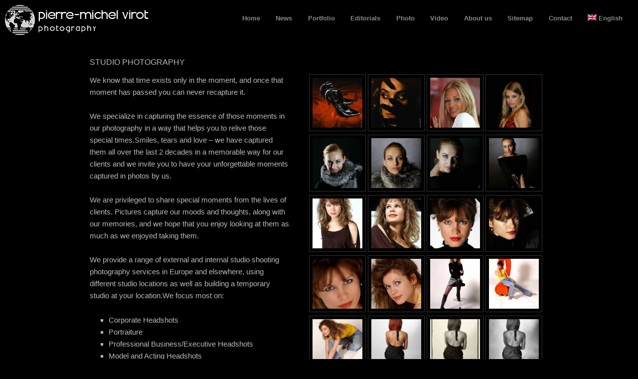

--- FILE ---
content_type: text/html; charset=UTF-8
request_url: http://pierremichelvirot.com/studio-photography/
body_size: 60322
content:
<!DOCTYPE html>

<!--[if IE 7]>
<html id="ie7" lang="en-US"
	xmlns="http://www.w3.org/1999/xhtml" 
	xmlns:og="http://ogp.me/ns#" 
	xmlns:fb="http://www.facebook.com/2008/fbml" >
<![endif]-->
<!--[if IE 8]>
<html id="ie8" lang="en-US"
	xmlns="http://www.w3.org/1999/xhtml" 
	xmlns:og="http://ogp.me/ns#" 
	xmlns:fb="http://www.facebook.com/2008/fbml" >
<![endif]-->
<!--[if !(IE 7) | !(IE 8)  ]><!-->
<html lang="en-US"
	xmlns="http://www.w3.org/1999/xhtml" 
	xmlns:og="http://ogp.me/ns#" 
	xmlns:fb="http://www.facebook.com/2008/fbml" >
<!--<![endif]-->


<head>
<meta charset="UTF-8" />
<meta name="viewport" content="initial-scale=1.0, width=device-width" />

<title>Studio photography | Pierre-Michel Virot</title>

<link rel="stylesheet" href="http://pierremichelvirot.com/wp-content/plugins/sitepress-multilingual-cms/res/css/language-selector.css?v=2.8.2" type="text/css" media="all" />
<meta http-equiv="Content-Type" content="text/html; charset=UTF-8" />
<meta name="description" content="" />
<link rel="stylesheet" type="text/css" href="http://pierremichelvirot.com/wp-content/themes/sidewinder/library/css/dark.css" />
<link rel="stylesheet" type="text/css" href="http://pierremichelvirot.com/wp-content/themes/sidewinder/style.css" />
<link rel="alternate" type="application/rss+xml" href="http://pierremichelvirot.com/feed/" title="Pierre-Michel Virot Posts RSS feed" />
<link rel="pingback" href="http://pierremichelvirot.com/xmlrpc.php" />

<!--[if lt IE 9]>
	<script src="http://pierremichelvirot.com/wp-content/themes/base/library/js/html5.js" type="text/javascript"></script>
    <script src="http://pierremichelvirot.com/wp-content/themes/base/library/js/css3-mediaqueries.js"></script>
<![endif]-->

<link rel="alternate" type="application/rss+xml" title="Pierre-Michel Virot &raquo; Feed" href="http://pierremichelvirot.com/feed/" />
<link rel="alternate" type="application/rss+xml" title="Pierre-Michel Virot &raquo; Comments Feed" href="http://pierremichelvirot.com/comments/feed/" />
<link rel="stylesheet" type="text/css" href="http://fonts.googleapis.com/css?family=" />
<!-- EndHeader --><link rel='stylesheet' id='contact-form-7-css'  href='http://pierremichelvirot.com/wp-content/plugins/contact-form-7/includes/css/styles.css' type='text/css' media='all' />
<link rel='stylesheet' id='responsive-css-css'  href='http://pierremichelvirot.com/wp-content/themes/base/library/includes/responsive.css' type='text/css' media='all' />
<link rel='stylesheet' id='jquery.lightbox.min.css-css'  href='http://pierremichelvirot.com/wp-content/plugins/wp-jquery-lightbox/styles/lightbox.min.css' type='text/css' media='all' />
<script type='text/javascript' src='http://pierremichelvirot.com/wp-includes/js/jquery/jquery.js'></script>
<script type='text/javascript' src='http://pierremichelvirot.com/wp-includes/js/jquery/jquery-migrate.min.js'></script>
<script type='text/javascript' src='http://pierremichelvirot.com/wp-content/themes/sidewinder/library/js/jquery.mobilenav.js'></script>
<script type='text/javascript' src='http://pierremichelvirot.com/wp-content/themes/base/library/js/base.js'></script>
<script type='text/javascript' src='http://pierremichelvirot.com/wp-content/themes/base/library/js/jquery.fitvids.js'></script>
<script type='text/javascript' src='http://pierremichelvirot.com/wp-content/themes/base/library/js/zoomfix.js'></script>
<script type='text/javascript' src='http://pierremichelvirot.com/wp-includes/js/swfobject.js'></script>

	<style type='text/css'>
		#sidebar ul.photoshelter-gallery-widget, .photoshelter-gallery-widget {list-style:none;list-style-position:inside;margin:0 0 1em 0;padding:0;border:none}
		#sidebar ul.photoshelter-gallery-widget li, .photoshelter-gallery-widget li {display:block;margin:0;padding:0;background:none;border:none}
		#sidebar ul.photoshelter-gallery-widget li a img, .photoshelter-gallery-widget li a img {margin:0;padding:0;max-width:100%;height:auto}
		#sidebar ul.photoshelter-gallery-widget li a, .photoshelter-gallery-widget li a {background:none;border:none;padding:0}
		#sidebar ul.photoshelter-gallery-widget li a:hover, .photoshelter-gallery-widget li a:hover {background:none;}
		#sidebar ul.photoshelter-gallery-widget h6, .photoshelter-gallery-widget h6 {margin:1em 0;}
		#footer ul.photoshelter-gallery-widget h6 a {color:#999}
		#footer ul.photoshelter-gallery-widget h6 a:hover {color:#ccc}
		#sidebar ul.photoshelter-gallery-widget .imagecount, .photoshelter-gallery-widget .imagecount { text-align:right; font-style:italic; font-size:.9em; color:#ccc}
		.error {background: #FFF6BF; padding: 1em;}
		.error a {color:red}
	</style>
	<script type="text/javascript">var icl_lang = 'en';var icl_home = 'http://pierremichelvirot.com/';</script>
<script type="text/javascript" src="http://pierremichelvirot.com/wp-content/plugins/sitepress-multilingual-cms/res/js/sitepress.js"></script>
<meta name="generator" content="WPML ver:2.8.2 stt:1,61,4,47,2;0" />
<link rel="alternate" hreflang="zh-CN" href="http://pierremichelvirot.com/zh-hans/studio-photography-%e6%91%84%e5%bd%b1%e5%b7%a5%e4%bd%9c%e5%ae%a4/" />
<link rel="alternate" hreflang="fr-FR" href="http://pierremichelvirot.com/fr/la-photographie-de-studio/" />
<link rel="alternate" hreflang="ru-RU" href="http://pierremichelvirot.com/ru/studio-photography/" />
<link rel="alternate" hreflang="es-ES" href="http://pierremichelvirot.com/es/fotografia-de-estudio/" />

	<script type="text/javascript">
		jQuery(document).ready(function(){			
						jQuery("#mainholder").css("max-width","100%");
						jQuery("#mainindex").css("width","100%");			
						jQuery("#mainholder #holder div.singleitem").css({"margin-left":0});						
						jQuery("#mainholder #holder div.singleitem").last().addClass("last").css({"border-right":"0px"});
						jQuery("#mainindex #imagediv img").css({"margin-left":0});
						jQuery("#mainindex #imagediv img").last().css({"margin-right":0});
						totalwidth = jQuery("#holder").width(); // Total large image width			
						totalimages = jQuery("#holder .singleitem").size();
						totalwidth = totalwidth+(0)*(totalimages+1);
						jQuery("#holder").css({"width":totalwidth});	
						sliderwidth = 0;
						jQuery("#imagediv img").each(function(){
							sliderwidth = sliderwidth+parseInt(jQuery(this).attr("width"))+0;		
						});	
			
						jQuery(".end").css("right","0");
						if(totalimages<=1){
							jQuery("#mainholder").addClass("fixwidth");
							jQuery("#mainholder").css("width","960px");
							jQuery("a.leftnav,a.rightnav").hide();
						}
						variablechange(); //for initialization before window resize	is called
						function variablechange(){
							tempslidedist = new Array();
							slidedist = new Array();
							screenwidth = jQuery(window).width(); // Visible screen width
							handlewidth = ((screenwidth/10)-6);	// width of the slider handle according to the width of the screen		
							screenmid = (screenwidth)/2; // Middle of visible screen
							sliderparts = 1000; // slider length divided into 1000 sections								
							tempval = (screenmid*sliderparts*10)/(totalwidth); // The total distance the slider has moved when it reaches the middle of the screen.
							mval = totalwidth*((1/sliderparts)/10); // multiplying factor for the slider handle
							holdermulti = (totalwidth-screenwidth+10)/sliderparts; // Multiple value with which the main images move		
							halfhandlewidth = handlewidth/2;				
							jQuery("#imagediv").css("width",(sliderwidth)+"px");
							indexwidth = (sliderwidth-handlewidth-5);
							jQuery("#index").css("width",indexwidth+"px");	
							divratio = (indexwidth)/sliderparts;
							if(sliderwidth > screenwidth){
								jQuery("#index").css("margin-left","71px");
							}else{
								jQuery("#index").css("margin-left","");
							}	
							slidespeed = (sliderparts/(sliderwidth))*95;							
							if(sliderwidth<(handlewidth+10) || totalimages == 0){ //+10 is added to make the difference larger so when they are almost same, the error doesnot takeplace
								jQuery("#mainindex").hide();
								jQuery(".slider-navigation a.leftnav, .slider-navigation a.rightnav").hide();
							} else{
								jQuery("#mainindex").show();
								jQuery(".slider-navigation a.leftnav, .slider-navigation a.rightnav").show();
							}
							
							for(var i=0;i<totalimages;i++){							
								if(i==0){
									tempslidedist[i] = ((jQuery("#imagediv img:eq("+(i)+")").width()-((handlewidth+3)/2))+(jQuery("#imagediv img:eq("+(i+1)+")").width()/2) + 0); 								
								}else{
									tempslidedist[i] = (tempslidedist[i-1] + jQuery("#imagediv img:eq("+(i)+")").width()/2 + jQuery("#imagediv img:eq("+(i+1)+")").width()/2 + 0);								
								}							
								slidedist[i] = Math.round(((tempslidedist[i]))/divratio);								
							}	 
						}	
						
						jQuery(".imgexcerpt").hide();
						jQuery(".imglink").mouseover(function(){		
							jQuery("#mainholder").addClass("disablemove");
						});
						jQuery(".imglink").mouseout(function(){		
							jQuery("#mainholder").removeClass("disablemove");
						});
						jQuery(".imgexcerpt").mouseover(function(){		
							jQuery("#mainholder").addClass("disablemove");
						});
						jQuery(".imgexcerpt").mouseout(function(){		
							jQuery("#mainholder").removeClass("disablemove");
						});		
							
						jQuery(".imglink").click(function(e){ //Toggling the show/hide the img excerpt link	

							thisimgwidth = jQuery(this).parent().find("img").width();	

							if(thisimgwidth<355){
								exceptwidth = (.85*thisimgwidth);
							}else{ 
								exceptwidth = 340;
							}
							jQuery(this).parent().siblings().find(".imgexcerpt").fadeOut("fast")
								.end()
								.find("img").fadeTo("fast", 1)
								.end()
								.find(".imglink").addClass("show");
							
							if(jQuery(this).hasClass("show")){
								jQuery(this).parent().find(".imgexcerpt").css({"width":exceptwidth}).fadeIn("fast");
								jQuery(this).parent().find("img").fadeTo("fast", .3);
								jQuery(this).removeClass("show");
							}else{
								jQuery(this).parent().find(".imgexcerpt").css({"width":exceptwidth}).fadeOut("fast");
								jQuery(this).parent().find("img").fadeTo("fast", 1);
								jQuery(this).addClass("show");			
							}
							
						});
						
						jQuery("#index").slider({
							max		:	sliderparts,
							animate	:	true,
							step	:	1,		
							change	:	ifSliderChange,
							slide	:	ifSliderSlide
						});	
						jQuery("#index").slider("value",(0));
						jQuery("#index").css("z-index","99");
						mainfunctions(); //for initialization before window resize	
						function mainfunctions(){		
							jQuery("#index .ui-slider-handle").css("width",(handlewidth)+"px");	
							if(sliderwidth < screenwidth){	
								jQuery("#index .ui-slider-handle").css("margin","0 -" + (handlewidth/2 + 3) + "px");
							}	

						}
					
						animating = false;
						click = -1;		
						
						jQuery("body").on("click", ".leftnav", function(){						
							if(!animating && !jQuery("#mainholder").hasClass("disablemove")){													
								if(click>=0){click--;}							
								var sliderpos = jQuery("#index").slider("value");									
								var flag=0;
								for(var j=totalimages;j>=0;j--){
									if((sliderpos>slidedist[(j)]) && flag==0){
										click=j;
										flag=1;
									}									
								}								
								if(click<0){
									jQuery("#index").slider("value",(0));
								}else{	
									jQuery("#index").slider("value",(slidedist[click]));
								}
								animating = true;																
							}		
						});
						
						jQuery("body").on("click", ".rightnav", function(){
							if(!animating && !jQuery("#mainholder").hasClass("disablemove")){							
								click++;								
								var sliderpos = jQuery("#index").slider("value");								
								var flag=0;
								for(var j=0;j<totalimages;j++){
									if((slidedist[(j)]>sliderpos) && flag==0){
										click=j;
										flag=1;
									}									
								} 								
								if(sliderpos >= sliderparts){
									jQuery("#index").slider("value",(0));
									click = -1;																		
								}else{						
									jQuery("#index").slider("value",(slidedist[click]));									
								}								
								animating = true;																									
							}		
						});	
						jQuery(".end").css("z-index","99");
						jQuery(".start").css("z-index","99");
						jQuery(".end").click(function(){	
							jQuery("#index").slider("value",(sliderparts));
						});	
						jQuery(".start").click(function(){		
							jQuery("#index").slider("value",(0));
						});	
						
						jQuery(window).resize(function() {
							variablechange();
							mainfunctions();
						});					

					function ifSliderChange(e, ui) {						
						jQuery("#mainindex").animate({scrollLeft: (((ui.value-tempval)*mval)) }, 500);	
						jQuery("#mainholder").stop().animate({scrollLeft: (ui.value * holdermulti) }, 500,function(){animating = false;});		
					}

					function ifSliderSlide(e, ui) {											
						jQuery("#mainholder").stop().animate({scrollLeft: (ui.value * holdermulti) }, 500);						
					}		
			});
			</script>
			<script type='text/javascript'>jQuery(document).ready(function(){ jQuery('#main').wrapAll('<div class="textcontent" />')});</script>
		<script type="text/javascript">
			jQuery(document).ready(function($){
				$("#page").fitVids();

				// Correct last element margin
				$("#colophon aside").last().addClass("last");
				$("#colophon aside:nth-child(even)").addClass("even");
				$("#secondary aside:nth-child(even)").addClass("odd");

			});
		</script>
<meta name="ps_configurator" content="thmNm=Sidewinder;thmVsn=2.1.2;thmFmly=base;hd_bgn=BeginHeader;hd_end=EndHeader;ft_bgn=BeginFooter;ft_end=EndFooter;scptInc=https://ajax.googleapis.com/ajax/libs/jquery/1.7.2/jquery.min.js;scptInc=//html5shiv.googlecode.com/svn/trunk/html5.js;scptInc=http://pierremichelvirot.com/wp-content/themes/base/library/js/css3-mediaqueries.js;scptInc=http://pierremichelvirot.com/wp-content/themes/base/library/js/jquery.fitvids.js;lnkInc=http://pierremichelvirot.com/wp-content/themes/sidewinder/library/css/dark.css;lnkInc=http://pierremichelvirot.com/wp-content/themes/sidewinder/style.css;lnkInc=http://pierremichelvirot.com/wp-content/themes/base/library/includes/responsive.css" />

<!-- All in One SEO Pack 2.1.3 by Michael Torbert of Semper Fi Web Design[662,709] -->
<meta name="description" content="We know that time exists only in the moment, and once that moment has passed you can never recapture it. &nbsp; We specialize in capturing the essence" />

<link rel="canonical" href="http://pierremichelvirot.com/studio-photography/" />
<meta property="og:title" content="Studio photography | Pierre-Michel Virot" />
<meta property="og:type" content="article" />
<meta property="og:url" content="http://pierremichelvirot.com/studio-photography/" />
<meta property="og:image" content="http://pierremichelvirot.com/wp-content/plugins/all-in-one-seo-pack/images/default-user-image.png" />
<meta property="og:site_name" content="Pierre-Michel Virot" />
<meta property="og:description" content="We know that time exists only in the moment, and once that moment has passed you can never recapture it. &nbsp; We specialize in capturing the essence of those moments in our photography in a way that helps you to relive those special times.Smiles, tears and love – we have captured them all over the last 2 decades in a memorable way for our clients and we invite you to have your unforgettable moments captured in photos by us. &nbsp; We are privileged to share special moments from the lives of clients.  Pictures capture our moods and thoughts, along with our memories, and we hope that you enjoy looking at them as much as we enjoyed taking them. We provide a range of external and internal studio shooting photography services in Europe and elsewhere, using different studio locations as well as building a temporary studio at your location.We focus most on:  Corporate Headshots Portraiture Professional Business/Executive Headshots Model and Acting Headshots Fashion Boudoir Vintage and" />
<meta name="twitter:card" content="summary" />
<meta name="twitter:description" content="We know that time exists only in the moment, and once that moment has passed you can never recapture it. &nbsp; We specialize in capturing the essence of those moments in our photography in a way that helps you to relive those special times.Smiles, tears and love – we have captured them all over the last 2 decades in a memorable way for our clients and we invite you to have your unforgettable moments captured in photos by us. &nbsp; We are privileged to share special moments from the lives of clients.  Pictures capture our moods and thoughts, along with our memories, and we hope that you enjoy looking at them as much as we enjoyed taking them. We provide a range of external and internal studio shooting photography services in Europe and elsewhere, using different studio locations as well as building a temporary studio at your location.We focus most on:  Corporate Headshots Portraiture Professional Business/Executive Headshots Model and Acting Headshots Fashion Boudoir Vintage and" />
			<script>
			(function(i,s,o,g,r,a,m){i['GoogleAnalyticsObject']=r;i[r]=i[r]||function(){
			(i[r].q=i[r].q||[]).push(arguments)},i[r].l=1*new Date();a=s.createElement(o),
			m=s.getElementsByTagName(o)[0];a.async=1;a.src=g;m.parentNode.insertBefore(a,m)
			})(window,document,'script','//www.google-analytics.com/analytics.js','ga');

			ga('create', 'UA-48194219-1', { 'cookieDomain': 'www.pierremichelvirot.com' } );
			ga('send', 'pageview');
			</script>
		<script type="text/javascript">
		function recordOutboundLink(link, category, action) {
					ga('send', 'event', category, action);
					if ( link.target == '_blank' ) return true;
			setTimeout('document.location = "' + link.href + '"', 100);
			return false;
		}
			/* use regular Javascript for this */
			function getAttr(ele, attr) {
				var result = (ele.getAttribute && ele.getAttribute(attr)) || null;
				if( !result ) {
					var attrs = ele.attributes;
					var length = attrs.length;
					for(var i = 0; i < length; i++)
					if(attr[i].nodeName === attr) result = attr[i].nodeValue;
				}
				return result;
			}
			function aiosp_addLoadEvent(func) {
			  var oldonload = window.onload;
			  if (typeof window.onload != 'function') {
			    window.onload = func;
			  } else {
			    window.onload = function() {
			      if (oldonload) {
			        oldonload();
			      }
			      func();
			    }
			  }
			}

			aiosp_addLoadEvent(function () {
				var links = document.getElementsByTagName('a');
				for (var x=0; x < links.length; x++) {
					if (typeof links[x] == 'undefined') continue;
					if (typeof links[x].onclick != 'undefined') continue;
					links[x].onclick = function () {
						var mydomain = new RegExp(document.domain, 'i');
						href = getAttr(this, 'href');
						if(href && href.toLowerCase().indexOf('http') === 0 && !mydomain.test(href)) {
							recordOutboundLink(this, 'Outbound Links', href);
						}
					}
				}
			});
		</script>
<!-- /all in one seo pack -->
<style type="text/css" id="custom-background-css">
body.custom-background { background-color: #000000; }
</style>
<!-- BeginHeader --><style type="text/css" media="screen">
body, input, textarea, submit {font-family: ;}
</style>
<!-- EndHeader -->
</head>

<body class="page page-id-1988 page-template-default custom-background browser-chrome">

	<!-- BeginHeader -->
	<div id="page" class="hfeed">
	
	<header id="branding" class="cf" role="banner">
		<hgroup>
				<h1 id="logo"><a href="http://pierremichelvirot.com" title=""><img class="sitetitle" src="http://pierremichelvirot.com/wp-content/uploads/2012/12/pmv_logo_300x60.gif" alt="Pierre-Michel Virot" /></a></h1>
	<h2 class="description"></h2>
		</hgroup>
		<nav id="topaccess" role="navigation">
						</nav>
				<nav id="access" role="navigation">
			<div class="menu clearfix"><ul id="menu-main" class="menu"><li id="menu-item-5800" class="menu-item menu-item-type-custom menu-item-object-custom menu-item-5800"><a href="/">Home</a></li>
<li id="menu-item-853" class="menu-item menu-item-type-post_type menu-item-object-page menu-item-853"><a href="#">News</a>
<ul class="sub-menu">
	<li id="menu-item-8429" class="menu-item menu-item-type-post_type menu-item-object-page menu-item-8429"><a href="http://pierremichelvirot.com/interview-on-oman-tv-2019/">Interview on Oman TV 2019</a></li>
	<li id="menu-item-7999" class="menu-item menu-item-type-post_type menu-item-object-page menu-item-7999"><a href="http://pierremichelvirot.com/news-2/united-nations-photo-exhibition-apes-90-years-2018/">United Nations Photo Exhibition &#8211; APES 90 years (2018)</a></li>
	<li id="menu-item-7989" class="menu-item menu-item-type-post_type menu-item-object-page menu-item-7989"><a href="http://pierremichelvirot.com/design-interior-design/">Design &#038; Interior Design</a></li>
	<li id="menu-item-7990" class="menu-item menu-item-type-post_type menu-item-object-page menu-item-7990"><a href="http://pierremichelvirot.com/armenia-genesis-from-the-very-begining/">Armenia &#8211; Genesis from the very begining</a></li>
	<li id="menu-item-7905" class="menu-item menu-item-type-post_type menu-item-object-page menu-item-7905"><a href="http://pierremichelvirot.com/web-gallery-of-fine-art-photography-in-black-and-white-vietnam-2018/">Web Gallery of Fine Art Photography in Black-and-White – Vietnam 2018</a></li>
	<li id="menu-item-7995" class="menu-item menu-item-type-post_type menu-item-object-page menu-item-7995"><a href="http://pierremichelvirot.com/news-2/ethiopia-photo-exhibition-at-the-un-in-geneva/">Ethiopia &#8211; Photo exhibition at the UN in Geneva</a></li>
	<li id="menu-item-7878" class="menu-item menu-item-type-post_type menu-item-object-page menu-item-7878"><a href="http://pierremichelvirot.com/radio-cite-geneve-interview-french/">Radio Cité Genève &#8211; Interview (French)</a></li>
	<li id="menu-item-6969" class="menu-item menu-item-type-post_type menu-item-object-page menu-item-6969"><a href="http://pierremichelvirot.com/denmark-skagen-where-oceans-meet/">Denmark: Skagen &#8211; Where oceans meet</a></li>
	<li id="menu-item-696" class="menu-item menu-item-type-post_type menu-item-object-page menu-item-696"><a href="http://pierremichelvirot.com/temple_in_taiwan/">Taiwan: Taipei &#8211; Autumn</a></li>
	<li id="menu-item-1876" class="menu-item menu-item-type-post_type menu-item-object-galleries menu-item-1876"><a href="http://pierremichelvirot.com/gallery/chinese-health-pictorial-magazine/">Chinese Health Pictorial Magazine</a></li>
	<li id="menu-item-5692" class="menu-item menu-item-type-post_type menu-item-object-page menu-item-5692"><a href="#">Forum</a>
	<ul class="sub-menu">
		<li id="menu-item-1628" class="menu-item menu-item-type-post_type menu-item-object-page menu-item-1628"><a href="http://pierremichelvirot.com/sharing-view-on-photography-01/">Sharing view on photography 01</a></li>
		<li id="menu-item-1611" class="menu-item menu-item-type-post_type menu-item-object-page menu-item-1611"><a href="http://pierremichelvirot.com/biography/color-management/">Color Management</a></li>
		<li id="menu-item-4235" class="menu-item menu-item-type-custom menu-item-object-custom menu-item-4235"><a target="_blank" href="http://thegreenphotographer.net/">The Green Photographer</a></li>
		<li id="menu-item-4393" class="menu-item menu-item-type-post_type menu-item-object-page menu-item-4393"><a href="http://pierremichelvirot.com/property-model-releases/">Property &#038; Model Releases</a></li>
		<li id="menu-item-4801" class="menu-item menu-item-type-post_type menu-item-object-page menu-item-4801"><a href="http://pierremichelvirot.com/copyrights/">Copyrights</a></li>
	</ul>
</li>
</ul>
</li>
<li id="menu-item-331" class="menu-item menu-item-type-post_type menu-item-object-page menu-item-331"><a href="#">Portfolio</a>
<ul class="sub-menu">
	<li id="menu-item-4407" class="menu-item menu-item-type-post_type menu-item-object-galleries menu-item-4407"><a href="http://pierremichelvirot.com/gallery/faces-of-the-world/">Faces of the World</a></li>
	<li id="menu-item-5239" class="menu-item menu-item-type-post_type menu-item-object-galleries menu-item-5239"><a href="http://pierremichelvirot.com/gallery/indigenous-people/">Indigenous People</a></li>
	<li id="menu-item-5996" class="menu-item menu-item-type-post_type menu-item-object-galleries menu-item-5996"><a href="http://pierremichelvirot.com/gallery/landscapes-4/">Landscapes</a></li>
	<li id="menu-item-5431" class="menu-item menu-item-type-post_type menu-item-object-galleries menu-item-5431"><a href="http://pierremichelvirot.com/gallery/wildlife/">Wildlife</a></li>
	<li id="menu-item-5750" class="menu-item menu-item-type-post_type menu-item-object-galleries menu-item-5750"><a href="http://pierremichelvirot.com/gallery/portraiture/">Portraiture</a></li>
	<li id="menu-item-1585" class="menu-item menu-item-type-post_type menu-item-object-galleries menu-item-1585"><a href="http://pierremichelvirot.com/gallery/corporate-identity/">Corporate Identity</a></li>
	<li id="menu-item-3953" class="menu-item menu-item-type-post_type menu-item-object-galleries menu-item-3953"><a href="http://pierremichelvirot.com/gallery/classical-bw/">Classical Black and White</a></li>
	<li id="menu-item-4798" class="menu-item menu-item-type-post_type menu-item-object-galleries menu-item-4798"><a href="http://pierremichelvirot.com/gallery/features/">Features</a></li>
</ul>
</li>
<li id="menu-item-76" class="menu-item menu-item-type-post_type menu-item-object-page menu-item-76"><a href="#">Editorials</a>
<ul class="sub-menu">
	<li id="menu-item-5933" class="menu-item menu-item-type-post_type menu-item-object-galleries menu-item-5933"><a href="http://pierremichelvirot.com/gallery/un-special-magazine/">UN Special Magazine</a></li>
	<li id="menu-item-5936" class="menu-item menu-item-type-post_type menu-item-object-galleries menu-item-5936"><a href="http://pierremichelvirot.com/gallery/unaids-publications/">UNAIDS Publications</a></li>
	<li id="menu-item-5938" class="menu-item menu-item-type-post_type menu-item-object-galleries menu-item-5938"><a href="http://pierremichelvirot.com/gallery/selected-books-editorials/">Selected Books &#8211; Editorials</a></li>
	<li id="menu-item-7649" class="menu-item menu-item-type-post_type menu-item-object-galleries menu-item-7649"><a href="http://pierremichelvirot.com/gallery/itu-publications-3/">ITU Publications</a></li>
</ul>
</li>
<li id="menu-item-7442" class="menu-item menu-item-type-post_type menu-item-object-page current-menu-ancestor current-menu-parent current_page_parent current_page_ancestor menu-item-7442"><a href="http://pierremichelvirot.com/photography/">Photo</a>
<ul class="sub-menu">
	<li id="menu-item-2674" class="menu-item menu-item-type-post_type menu-item-object-page menu-item-2674"><a href="http://pierremichelvirot.com/un-humanitarian-photography/">UN, Humanitarian photography</a></li>
	<li id="menu-item-3087" class="menu-item menu-item-type-post_type menu-item-object-page menu-item-3087"><a href="http://pierremichelvirot.com/corporate-social-responsibility-photography/">CSR  photography <br /> ( Corporate Social Responsibility )</a></li>
	<li id="menu-item-3778" class="menu-item menu-item-type-post_type menu-item-object-page menu-item-3778"><a href="http://pierremichelvirot.com/photography/travel-and-outdoor-photography/">Travel and outdoor photography</a></li>
	<li id="menu-item-2673" class="menu-item menu-item-type-post_type menu-item-object-page menu-item-2673"><a href="http://pierremichelvirot.com/safari/">Safari – Game Drive, Indigenous People photography</a></li>
	<li id="menu-item-3088" class="menu-item menu-item-type-post_type menu-item-object-page menu-item-3088"><a href="http://pierremichelvirot.com/corporate-pr-event-photography/">Corporate, PR <br />&#038; event photography</a></li>
	<li id="menu-item-3092" class="menu-item menu-item-type-post_type menu-item-object-page current-menu-item page_item page-item-1988 current_page_item menu-item-3092"><a href="http://pierremichelvirot.com/studio-photography/">Studio photography</a></li>
	<li id="menu-item-3086" class="menu-item menu-item-type-post_type menu-item-object-page menu-item-3086"><a href="http://pierremichelvirot.com/architectural-photography/">Architectural photography</a></li>
	<li id="menu-item-3089" class="menu-item menu-item-type-post_type menu-item-object-page menu-item-3089"><a href="http://pierremichelvirot.com/food-product-photography/">Food &#038; Product photography</a></li>
	<li id="menu-item-3095" class="menu-item menu-item-type-post_type menu-item-object-page menu-item-3095"><a href="http://pierremichelvirot.com/industrial-manufacturing-photography/">Industrial &#038; Manufacturing photography</a></li>
	<li id="menu-item-3091" class="menu-item menu-item-type-post_type menu-item-object-page menu-item-3091"><a href="http://pierremichelvirot.com/special-restricted-assignments-photography/">Special Restricted  <br /> Assignment&#8217;s photography</a></li>
</ul>
</li>
<li id="menu-item-7451" class="menu-item menu-item-type-post_type menu-item-object-page menu-item-7451"><a href="http://pierremichelvirot.com/video-production/">Video</a></li>
<li id="menu-item-7449" class="menu-item menu-item-type-post_type menu-item-object-page menu-item-7449"><a href="#">About us</a>
<ul class="sub-menu">
	<li id="menu-item-5541" class="menu-item menu-item-type-post_type menu-item-object-page menu-item-5541"><a href="http://pierremichelvirot.com/biography/">Biography</a></li>
	<li id="menu-item-6759" class="menu-item menu-item-type-post_type menu-item-object-page menu-item-6759"><a href="http://pierremichelvirot.com/affiliations-and-memberships/">Affiliations and Memberships</a></li>
	<li id="menu-item-7450" class="menu-item menu-item-type-custom menu-item-object-custom menu-item-7450"><a href="http://pierremichelvirot.com/blog">Blog</a></li>
	<li id="menu-item-6786" class="menu-item menu-item-type-post_type menu-item-object-page menu-item-6786"><a href="http://pierremichelvirot.com/exhibitions-2/">Exhibitions 展览 Exposiciones Выставки Expositions</a></li>
	<li id="menu-item-5389" class="menu-item menu-item-type-custom menu-item-object-custom menu-item-5389"><a href="http://www.photoswiss.com">Photoswiss</a></li>
	<li id="menu-item-3885" class="menu-item menu-item-type-post_type menu-item-object-page menu-item-3885"><a href="http://pierremichelvirot.com/our-rates/">Our rates</a></li>
	<li id="menu-item-5548" class="menu-item menu-item-type-post_type menu-item-object-page menu-item-5548"><a href="http://pierremichelvirot.com/general-information/">General information</a></li>
</ul>
</li>
<li id="menu-item-7118" class="menu-item menu-item-type-post_type menu-item-object-page menu-item-7118"><a href="http://pierremichelvirot.com/sitemap/">Sitemap</a></li>
<li id="menu-item-5386" class="menu-item menu-item-type-custom menu-item-object-custom menu-item-5386"><a href="http://pierremichelvirot.com/en/contact/">Contact</a></li>
<li class="menu-item menu-item-language menu-item-language-current"><a href="#" onclick="return false"><img class="iclflag" src="http://pierremichelvirot.com/wp-content/plugins/sitepress-multilingual-cms/res/flags/en.png" width="18" height="12" alt="English" />English</a><ul class="sub-menu submenu-languages"><li class="menu-item menu-item-language menu-item-language-current"><a href="http://pierremichelvirot.com/zh-hans/studio-photography-%e6%91%84%e5%bd%b1%e5%b7%a5%e4%bd%9c%e5%ae%a4/"><img class="iclflag" src="http://pierremichelvirot.com/wp-content/plugins/sitepress-multilingual-cms/res/flags/zh-hans.png" width="18" height="12" alt="Chinese (Simplified)" />简体中文 (Chinese (Simplified))</a></li><li class="menu-item menu-item-language menu-item-language-current"><a href="http://pierremichelvirot.com/fr/la-photographie-de-studio/"><img class="iclflag" src="http://pierremichelvirot.com/wp-content/plugins/sitepress-multilingual-cms/res/flags/fr.png" width="18" height="12" alt="French" />Français (French)</a></li><li class="menu-item menu-item-language menu-item-language-current"><a href="http://pierremichelvirot.com/ru/studio-photography/"><img class="iclflag" src="http://pierremichelvirot.com/wp-content/plugins/sitepress-multilingual-cms/res/flags/ru.png" width="18" height="12" alt="Russian" />Русский (Russian)</a></li><li class="menu-item menu-item-language menu-item-language-current"><a href="http://pierremichelvirot.com/es/fotografia-de-estudio/"><img class="iclflag" src="http://pierremichelvirot.com/wp-content/plugins/sitepress-multilingual-cms/res/flags/es.png" width="18" height="12" alt="Spanish" />Español (Spanish)</a></li></ul></li></ul></div>		</nav>
	</header>
	<!-- EndHeader -->

	
	<div id="main">
<div id="primary">
	<div id="content" role="main" class="nosidebar">

		
			
			<article id="post-1988" class="post-1988 page type-page status-publish hentry">
				<header class="entry-header">				
									
					<h2 class="entry-title">Studio photography</h2>				
									</header>
				<div class="entry-content">
										<table width="920" border="2">
<tbody>
<tr>
<td valign="TOP" width="400">We know that time exists only in the moment, and once that moment has passed you can never recapture it.<br />
&nbsp;<br />
We specialize in capturing the essence of those moments in our photography in a way that helps you to relive those special times.Smiles, tears and love – we have captured them all over the last 2 decades in a memorable way for our clients and we invite you to have your unforgettable moments captured in photos by us.<br />
&nbsp;<br />
We are privileged to share special moments from the lives of clients.  Pictures capture our moods and thoughts, along with our memories, and we hope that you enjoy looking at them as much as we enjoyed taking them.</p>
<p>We provide a range of external and internal studio shooting photography services in Europe and elsewhere, using different studio locations as well as building a temporary studio at your location.We focus most on:</p>
<ul>
<li>Corporate Headshots</li>
<li>Portraiture</li>
<li>Professional Business/Executive Headshots</li>
<li>Model and Acting Headshots</li>
<li>Fashion</li>
<li>Boudoir Vintage and Glamour</li>
</ul>
<p>We also offer Portfolio packages and Headshots with hair &amp; makeover sessions.<br />
&nbsp;<br />
With a variety of looks we change the lighting and backdrops using different props throughout the shoot.</p>
<p>Photography Studio Hire available for Professional Photographers. Call for rates and bookings.</p>
<p>We believe we can be part of an essential tool for art buyers, producers and other decision-makers worldwide, providing maximum exposure for visual media professionals throughout the industry.</p>
<p>Following our services, our information can be sourced digitally with the guarantee that only the best make it onto the website. This is an effective way to reach leading international photography, film, production, talent and post- production service professionals.</p>
<p>Alternatively, if you offer a visual media industry service, we, with our quality production, can help you showcase your work to high profile art buyers, producers and decision makers around the world.</p>
<p>How we can assist you</p>
<ul>
<li>Creative images you need &#8211; we can work on our own according to your brief, or work with designers and agencies to create the images that work best for you.</li>
<li>The latest technology &#8211; specialist lenses, camera equipment and software allow us to produce a much larger variety of creative options and views. Our combination of creative photographic ability and technical skills produce images that are noticed.</li>
</ul>
<p><a title="Contact" href="http://pierremichelvirot.com/info/contact/">Contact us</a></p>
<p>When you need a professional studio photographer for portraits, give us a call&#8230;</td>
<td valign="TOP" width="40"></td>
<td valign="TOP" width="480"><a href="http://pierremichelvirot.com/wp-content/uploads/2013/04/800_STUD-001_L.jpg" rel="lightbox[1988]"><img class="alignnone size-thumbnail wp-image-2048" alt="800_STUD-001_L" src="http://pierremichelvirot.com/wp-content/uploads/2013/04/800_STUD-001_L-150x150.jpg" width="100" height="100" /></a> <a href="http://pierremichelvirot.com/wp-content/uploads/2013/04/800_STUD-002_L.jpg" rel="lightbox[1988]"><img class="alignnone size-thumbnail wp-image-2047" alt="800_STUD-002_L" src="http://pierremichelvirot.com/wp-content/uploads/2013/04/800_STUD-002_L-150x150.jpg" width="100" height="100" /></a> <a href="http://pierremichelvirot.com/wp-content/uploads/2013/04/800_STUD-003_L.jpg" rel="lightbox[1988]"><img class="alignnone size-thumbnail wp-image-2046" alt="800_STUD-003_L" src="http://pierremichelvirot.com/wp-content/uploads/2013/04/800_STUD-003_L-150x150.jpg" width="100" height="100" /></a> <a href="http://pierremichelvirot.com/wp-content/uploads/2013/04/800_STUD-004_L.jpg" rel="lightbox[1988]"><img class="alignnone size-thumbnail wp-image-2045" alt="800_STUD-004_L" src="http://pierremichelvirot.com/wp-content/uploads/2013/04/800_STUD-004_L-150x150.jpg" width="100" height="100" /></a> <a href="http://pierremichelvirot.com/wp-content/uploads/2013/04/800_STUD-005-Modifier_pp_L.jpg" rel="lightbox[1988]"><img class="alignnone size-thumbnail wp-image-2044" alt="800_STUD-005-Modifier_pp_L" src="http://pierremichelvirot.com/wp-content/uploads/2013/04/800_STUD-005-Modifier_pp_L-150x150.jpg" width="100" height="100" /></a> <a href="http://pierremichelvirot.com/wp-content/uploads/2013/04/800_STUD-006-Modifier_pp_L.jpg" rel="lightbox[1988]"><img class="alignnone size-thumbnail wp-image-2043" alt="800_STUD-006-Modifier_pp_L" src="http://pierremichelvirot.com/wp-content/uploads/2013/04/800_STUD-006-Modifier_pp_L-150x150.jpg" width="100" height="100" /></a> <a href="http://pierremichelvirot.com/wp-content/uploads/2013/04/800_STUD-007-Modifier_pp_L.jpg" rel="lightbox[1988]"><img class="alignnone size-thumbnail wp-image-2042" alt="800_STUD-007-Modifier_pp_L" src="http://pierremichelvirot.com/wp-content/uploads/2013/04/800_STUD-007-Modifier_pp_L-150x150.jpg" width="100" height="100" /></a> <a href="http://pierremichelvirot.com/wp-content/uploads/2013/04/800_STUD-008_L.jpg" rel="lightbox[1988]"><img class="alignnone size-thumbnail wp-image-2041" alt="800_STUD-008_L" src="http://pierremichelvirot.com/wp-content/uploads/2013/04/800_STUD-008_L-150x150.jpg" width="100" height="100" /></a> <a href="http://pierremichelvirot.com/wp-content/uploads/2013/04/800_STUD-009_L.jpg" rel="lightbox[1988]"><img class="alignnone size-thumbnail wp-image-2040" alt="800_STUD-009_L" src="http://pierremichelvirot.com/wp-content/uploads/2013/04/800_STUD-009_L-150x150.jpg" width="100" height="100" /></a> <a href="http://pierremichelvirot.com/wp-content/uploads/2013/04/800_STUD-010-Modifier.pp_L.jpg" rel="lightbox[1988]"><img class="alignnone size-thumbnail wp-image-2039" alt="800_STUD-010-Modifier.pp_L" src="http://pierremichelvirot.com/wp-content/uploads/2013/04/800_STUD-010-Modifier.pp_L-150x150.jpg" width="100" height="100" /></a> <a href="http://pierremichelvirot.com/wp-content/uploads/2013/04/800_STUD-011-Modifier_pp_L.jpg" rel="lightbox[1988]"><img class="alignnone size-thumbnail wp-image-2038" alt="800_STUD-011-Modifier_pp_L" src="http://pierremichelvirot.com/wp-content/uploads/2013/04/800_STUD-011-Modifier_pp_L-150x150.jpg" width="100" height="100" /></a> <a href="http://pierremichelvirot.com/wp-content/uploads/2013/04/800_STUD-012-0-Modifier_pp_L.jpg" rel="lightbox[1988]"><img class="alignnone size-thumbnail wp-image-2037" alt="800_STUD-012-0-Modifier_pp_L" src="http://pierremichelvirot.com/wp-content/uploads/2013/04/800_STUD-012-0-Modifier_pp_L-150x150.jpg" width="100" height="100" /></a> <a href="http://pierremichelvirot.com/wp-content/uploads/2013/04/800_STUD-012-1-Modifier_pp_L.jpg" rel="lightbox[1988]"><img class="alignnone size-thumbnail wp-image-2036" alt="800_STUD-012-1-Modifier_pp_L" src="http://pierremichelvirot.com/wp-content/uploads/2013/04/800_STUD-012-1-Modifier_pp_L-150x150.jpg" width="100" height="100" /></a> <a href="http://pierremichelvirot.com/wp-content/uploads/2013/04/800_STUD-012-3-Modifier_pp_L.jpg" rel="lightbox[1988]"><img class="alignnone size-thumbnail wp-image-2035" alt="800_STUD-012-3-Modifier_pp_L" src="http://pierremichelvirot.com/wp-content/uploads/2013/04/800_STUD-012-3-Modifier_pp_L-150x150.jpg" width="100" height="100" /></a> <a href="http://pierremichelvirot.com/wp-content/uploads/2013/04/800_STUD-013_L.jpg" rel="lightbox[1988]"><img class="alignnone size-thumbnail wp-image-2034" alt="800_STUD-013_L" src="http://pierremichelvirot.com/wp-content/uploads/2013/04/800_STUD-013_L-150x150.jpg" width="100" height="100" /></a> <a href="http://pierremichelvirot.com/wp-content/uploads/2013/04/800_STUD-014_L.jpg" rel="lightbox[1988]"><img class="alignnone size-thumbnail wp-image-2033" alt="800_STUD-014_L" src="http://pierremichelvirot.com/wp-content/uploads/2013/04/800_STUD-014_L-150x150.jpg" width="100" height="100" /></a> <a href="http://pierremichelvirot.com/wp-content/uploads/2013/04/800_STUD-017_L.jpg" rel="lightbox[1988]"><img class="alignnone size-thumbnail wp-image-2032" alt="800_STUD-017_L" src="http://pierremichelvirot.com/wp-content/uploads/2013/04/800_STUD-017_L-150x150.jpg" width="100" height="100" /></a> <a href="http://pierremichelvirot.com/wp-content/uploads/2013/04/800_STUD-018_L.jpg" rel="lightbox[1988]"><img class="alignnone size-thumbnail wp-image-2031" alt="800_STUD-018_L" src="http://pierremichelvirot.com/wp-content/uploads/2013/04/800_STUD-018_L-150x150.jpg" width="100" height="100" /></a> <a href="http://pierremichelvirot.com/wp-content/uploads/2013/04/800_STUD-019_L.jpg" rel="lightbox[1988]"><img class="alignnone size-thumbnail wp-image-2030" alt="800_STUD-019_L" src="http://pierremichelvirot.com/wp-content/uploads/2013/04/800_STUD-019_L-150x150.jpg" width="100" height="100" /></a> <a href="http://pierremichelvirot.com/wp-content/uploads/2013/04/800_STUD-020_L.jpg" rel="lightbox[1988]"><img class="alignnone size-thumbnail wp-image-2029" alt="800_STUD-020_L" src="http://pierremichelvirot.com/wp-content/uploads/2013/04/800_STUD-020_L-150x150.jpg" width="100" height="100" /></a> <a href="http://pierremichelvirot.com/wp-content/uploads/2013/04/800_STUD-021_L.jpg" rel="lightbox[1988]"><img class="alignnone size-thumbnail wp-image-2028" alt="800_STUD-021_L" src="http://pierremichelvirot.com/wp-content/uploads/2013/04/800_STUD-021_L-150x150.jpg" width="100" height="100" /></a> <a href="http://pierremichelvirot.com/wp-content/uploads/2013/04/800_STUD-022_L.jpg" rel="lightbox[1988]"><img class="alignnone size-thumbnail wp-image-2027" alt="800_STUD-022_L" src="http://pierremichelvirot.com/wp-content/uploads/2013/04/800_STUD-022_L-150x150.jpg" width="100" height="100" /></a> <a href="http://pierremichelvirot.com/wp-content/uploads/2013/04/800_STUD-023_L.jpg" rel="lightbox[1988]"><img class="alignnone size-thumbnail wp-image-2026" alt="800_STUD-023_L" src="http://pierremichelvirot.com/wp-content/uploads/2013/04/800_STUD-023_L-150x150.jpg" width="100" height="100" /></a> <a href="http://pierremichelvirot.com/wp-content/uploads/2013/04/800_STUD-024_L.jpg" rel="lightbox[1988]"><img class="alignnone size-thumbnail wp-image-2025" alt="800_STUD-024_L" src="http://pierremichelvirot.com/wp-content/uploads/2013/04/800_STUD-024_L-150x150.jpg" width="100" height="100" /></a> <a href="http://pierremichelvirot.com/wp-content/uploads/2013/04/800_STUD-025_L.jpg" rel="lightbox[1988]"><img class="alignnone size-thumbnail wp-image-2024" alt="800_STUD-025_L" src="http://pierremichelvirot.com/wp-content/uploads/2013/04/800_STUD-025_L-150x150.jpg" width="100" height="100" /></a> <a href="http://pierremichelvirot.com/wp-content/uploads/2013/04/800_STUD-026_L.jpg" rel="lightbox[1988]"><img class="alignnone size-thumbnail wp-image-2023" alt="800_STUD-026_L" src="http://pierremichelvirot.com/wp-content/uploads/2013/04/800_STUD-026_L-150x150.jpg" width="100" height="100" /></a> <a href="http://pierremichelvirot.com/wp-content/uploads/2013/04/800_STUD-027_L.jpg" rel="lightbox[1988]"><img class="alignnone size-thumbnail wp-image-2022" alt="800_STUD-027_L" src="http://pierremichelvirot.com/wp-content/uploads/2013/04/800_STUD-027_L-150x150.jpg" width="100" height="100" /></a> <a href="http://pierremichelvirot.com/wp-content/uploads/2013/04/800_STUD-028_L.jpg" rel="lightbox[1988]"><img class="alignnone size-thumbnail wp-image-2021" alt="800_STUD-028_L" src="http://pierremichelvirot.com/wp-content/uploads/2013/04/800_STUD-028_L-150x150.jpg" width="100" height="100" /></a> <a href="http://pierremichelvirot.com/wp-content/uploads/2013/04/800_STUD-029_L.jpg" rel="lightbox[1988]"><img class="alignnone size-thumbnail wp-image-2020" alt="800_STUD-029_L" src="http://pierremichelvirot.com/wp-content/uploads/2013/04/800_STUD-029_L-150x150.jpg" width="100" height="100" /></a> <a href="http://pierremichelvirot.com/wp-content/uploads/2013/04/800_STUD-030_L.jpg" rel="lightbox[1988]"><img class="alignnone size-thumbnail wp-image-2019" alt="800_STUD-030_L" src="http://pierremichelvirot.com/wp-content/uploads/2013/04/800_STUD-030_L-150x150.jpg" width="100" height="100" /></a> <a href="http://pierremichelvirot.com/wp-content/uploads/2013/04/800_STUD-031_L.jpg" rel="lightbox[1988]"><img class="alignnone size-thumbnail wp-image-2018" alt="800_STUD-031_L" src="http://pierremichelvirot.com/wp-content/uploads/2013/04/800_STUD-031_L-150x150.jpg" width="100" height="100" /></a> <a href="http://pierremichelvirot.com/wp-content/uploads/2013/04/800_STUD-032_L.jpg" rel="lightbox[1988]"><img class="alignnone size-thumbnail wp-image-2017" alt="800_STUD-032_L" src="http://pierremichelvirot.com/wp-content/uploads/2013/04/800_STUD-032_L-150x150.jpg" width="100" height="100" /></a> <a href="http://pierremichelvirot.com/wp-content/uploads/2013/04/800_STUD-033_L.jpg" rel="lightbox[1988]"><img class="alignnone size-thumbnail wp-image-2016" alt="800_STUD-033_L" src="http://pierremichelvirot.com/wp-content/uploads/2013/04/800_STUD-033_L-150x150.jpg" width="100" height="100" /></a> <a href="http://pierremichelvirot.com/wp-content/uploads/2013/04/800_STUD-034_L.jpg" rel="lightbox[1988]"><img class="alignnone size-thumbnail wp-image-2015" alt="800_STUD-034_L" src="http://pierremichelvirot.com/wp-content/uploads/2013/04/800_STUD-034_L-150x150.jpg" width="100" height="100" /></a> <a href="http://pierremichelvirot.com/wp-content/uploads/2013/04/800_STUD-035_L.jpg" rel="lightbox[1988]"><img class="alignnone size-thumbnail wp-image-2014" alt="800_STUD-035_L" src="http://pierremichelvirot.com/wp-content/uploads/2013/04/800_STUD-035_L-150x150.jpg" width="100" height="100" /></a> <a href="http://pierremichelvirot.com/wp-content/uploads/2013/04/800_STUD-036_L.jpg" rel="lightbox[1988]"><img class="alignnone size-thumbnail wp-image-2013" alt="800_STUD-036_L" src="http://pierremichelvirot.com/wp-content/uploads/2013/04/800_STUD-036_L-150x150.jpg" width="100" height="100" /></a> <a href="http://pierremichelvirot.com/wp-content/uploads/2013/04/800_STUD-037_L.jpg" rel="lightbox[1988]"><img class="alignnone size-thumbnail wp-image-2012" alt="800_STUD-037_L" src="http://pierremichelvirot.com/wp-content/uploads/2013/04/800_STUD-037_L-150x150.jpg" width="100" height="100" /></a> <a href="http://pierremichelvirot.com/wp-content/uploads/2013/04/800_STUD-038_L.jpg" rel="lightbox[1988]"><img class="alignnone size-thumbnail wp-image-2011" alt="800_STUD-038_L" src="http://pierremichelvirot.com/wp-content/uploads/2013/04/800_STUD-038_L-150x150.jpg" width="100" height="100" /></a> <a href="http://pierremichelvirot.com/wp-content/uploads/2013/04/800_STUD-039_L.jpg" rel="lightbox[1988]"><img class="alignnone size-thumbnail wp-image-2010" alt="800_STUD-039_L" src="http://pierremichelvirot.com/wp-content/uploads/2013/04/800_STUD-039_L-150x150.jpg" width="100" height="100" /></a> <a href="http://pierremichelvirot.com/wp-content/uploads/2013/04/800_STUD-040_L.jpg" rel="lightbox[1988]"><img class="alignnone size-thumbnail wp-image-2009" alt="800_STUD-040_L" src="http://pierremichelvirot.com/wp-content/uploads/2013/04/800_STUD-040_L-150x150.jpg" width="100" height="100" /></a> <a href="http://pierremichelvirot.com/wp-content/uploads/2013/04/800_STUD-041_L.jpg" rel="lightbox[1988]"><img class="alignnone size-thumbnail wp-image-2008" alt="800_STUD-041_L" src="http://pierremichelvirot.com/wp-content/uploads/2013/04/800_STUD-041_L-150x150.jpg" width="100" height="100" /></a> <a href="http://pierremichelvirot.com/wp-content/uploads/2013/04/800_STUD-042_L.jpg" rel="lightbox[1988]"><img class="alignnone size-thumbnail wp-image-2007" alt="800_STUD-042_L" src="http://pierremichelvirot.com/wp-content/uploads/2013/04/800_STUD-042_L-150x150.jpg" width="100" height="100" /></a> <a href="http://pierremichelvirot.com/wp-content/uploads/2013/04/800_STUD-043_L.jpg" rel="lightbox[1988]"><img class="alignnone size-thumbnail wp-image-2006" alt="800_STUD-043_L" src="http://pierremichelvirot.com/wp-content/uploads/2013/04/800_STUD-043_L-150x150.jpg" width="100" height="100" /></a> <a href="http://pierremichelvirot.com/wp-content/uploads/2013/04/800_STUD-044_L.jpg" rel="lightbox[1988]"><img class="alignnone size-thumbnail wp-image-2005" alt="800_STUD-044_L" src="http://pierremichelvirot.com/wp-content/uploads/2013/04/800_STUD-044_L-150x150.jpg" width="100" height="100" /></a> <a href="http://pierremichelvirot.com/wp-content/uploads/2013/04/800_STUD-045_L.jpg" rel="lightbox[1988]"><img class="alignnone size-thumbnail wp-image-2004" alt="800_STUD-045_L" src="http://pierremichelvirot.com/wp-content/uploads/2013/04/800_STUD-045_L-150x150.jpg" width="100" height="100" /></a> <a href="http://pierremichelvirot.com/wp-content/uploads/2013/04/800_STUD-046_L.jpg" rel="lightbox[1988]"><img class="alignnone size-thumbnail wp-image-2003" alt="800_STUD-046_L" src="http://pierremichelvirot.com/wp-content/uploads/2013/04/800_STUD-046_L-150x150.jpg" width="100" height="100" /></a> <a href="http://pierremichelvirot.com/wp-content/uploads/2013/04/800_STUD-047_L.jpg" rel="lightbox[1988]"><img class="alignnone size-thumbnail wp-image-2002" alt="800_STUD-047_L" src="http://pierremichelvirot.com/wp-content/uploads/2013/04/800_STUD-047_L-150x150.jpg" width="100" height="100" /></a> <a href="http://pierremichelvirot.com/wp-content/uploads/2013/04/800_STUD-048_L.jpg" rel="lightbox[1988]"><img class="alignnone size-thumbnail wp-image-2001" alt="800_STUD-048_L" src="http://pierremichelvirot.com/wp-content/uploads/2013/04/800_STUD-048_L-150x150.jpg" width="100" height="100" /></a> <a href="http://pierremichelvirot.com/wp-content/uploads/2013/04/800_STUD-049_L.jpg" rel="lightbox[1988]"><img class="alignnone size-thumbnail wp-image-2000" alt="800_STUD-049_L" src="http://pierremichelvirot.com/wp-content/uploads/2013/04/800_STUD-049_L-150x150.jpg" width="100" height="100" /></a> <a href="http://pierremichelvirot.com/wp-content/uploads/2013/04/800_STUD-050_L.jpg" rel="lightbox[1988]"><img class="alignnone size-thumbnail wp-image-1999" alt="800_STUD-050_L" src="http://pierremichelvirot.com/wp-content/uploads/2013/04/800_STUD-050_L-150x150.jpg" width="100" height="100" /></a> <a href="http://pierremichelvirot.com/wp-content/uploads/2013/04/800_STUD-051_L.jpg" rel="lightbox[1988]"><img class="alignnone size-thumbnail wp-image-1998" alt="800_STUD-051_L" src="http://pierremichelvirot.com/wp-content/uploads/2013/04/800_STUD-051_L-150x150.jpg" width="100" height="100" /></a> <a href="http://pierremichelvirot.com/wp-content/uploads/2013/04/800_STUD-052_L.jpg" rel="lightbox[1988]"><img class="alignnone size-thumbnail wp-image-1997" alt="800_STUD-052_L" src="http://pierremichelvirot.com/wp-content/uploads/2013/04/800_STUD-052_L-150x150.jpg" width="100" height="100" /></a> <a href="http://pierremichelvirot.com/wp-content/uploads/2013/04/800_STUD-053_L.jpg" rel="lightbox[1988]"><img class="alignnone size-thumbnail wp-image-1996" alt="800_STUD-053_L" src="http://pierremichelvirot.com/wp-content/uploads/2013/04/800_STUD-053_L-150x150.jpg" width="100" height="100" /></a> <a href="http://pierremichelvirot.com/wp-content/uploads/2013/04/800_STUD-054_L.jpg" rel="lightbox[1988]"><img class="alignnone size-thumbnail wp-image-1995" alt="800_STUD-054_L" src="http://pierremichelvirot.com/wp-content/uploads/2013/04/800_STUD-054_L-150x150.jpg" width="100" height="100" /></a> <a href="http://pierremichelvirot.com/wp-content/uploads/2013/04/800_STUD-055_L.jpg" rel="lightbox[1988]"><img class="alignnone size-thumbnail wp-image-1994" alt="800_STUD-055_L" src="http://pierremichelvirot.com/wp-content/uploads/2013/04/800_STUD-055_L-150x150.jpg" width="100" height="100" /></a> <a href="http://pierremichelvirot.com/wp-content/uploads/2013/04/800_STUD-056_L.jpg" rel="lightbox[1988]"><img class="alignnone size-thumbnail wp-image-1993" alt="800_STUD-056_L" src="http://pierremichelvirot.com/wp-content/uploads/2013/04/800_STUD-056_L-150x150.jpg" width="100" height="100" /></a> <a href="http://pierremichelvirot.com/wp-content/uploads/2013/04/800_STUD-057_L.jpg" rel="lightbox[1988]"><img class="alignnone size-thumbnail wp-image-1992" alt="800_STUD-057_L" src="http://pierremichelvirot.com/wp-content/uploads/2013/04/800_STUD-057_L-150x150.jpg" width="100" height="100" /></a> <a href="http://pierremichelvirot.com/wp-content/uploads/2013/04/800_STUD-058_L.jpg" rel="lightbox[1988]"><img class="alignnone size-thumbnail wp-image-1991" alt="800_STUD-058_L" src="http://pierremichelvirot.com/wp-content/uploads/2013/04/800_STUD-058_L-150x150.jpg" width="100" height="100" /></a> <a href="http://pierremichelvirot.com/wp-content/uploads/2013/04/800_STUD-059_L.jpg" rel="lightbox[1988]"><img class="alignnone size-thumbnail wp-image-1990" alt="800_STUD-059_L" src="http://pierremichelvirot.com/wp-content/uploads/2013/04/800_STUD-059_L-150x150.jpg" width="100" height="100" /></a> <a href="http://pierremichelvirot.com/wp-content/uploads/2013/04/800_STUD-060_L.jpg" rel="lightbox[1988]"><img class="alignnone size-thumbnail wp-image-1989" alt="800_STUD-060_L" src="http://pierremichelvirot.com/wp-content/uploads/2013/04/800_STUD-060_L-150x150.jpg" width="100" height="100" /></a></td>
</tr>
</tbody>
</table>
<p class="icl_post_in_other_langs">This post is also available in: <a href="http://pierremichelvirot.com/zh-hans/studio-photography-%e6%91%84%e5%bd%b1%e5%b7%a5%e4%bd%9c%e5%ae%a4/">Chinese (Simplified)</a>, <a href="http://pierremichelvirot.com/fr/la-photographie-de-studio/">French</a>, <a href="http://pierremichelvirot.com/ru/studio-photography/">Russian</a>, <a href="http://pierremichelvirot.com/es/fotografia-de-estudio/">Spanish</a></p>									</div><!-- .entry-content -->	
				<div class="clear"></div>
							</article><!-- #post -->

		
			<div id="commentsbox">
			</div>

	</div>
</div>



	</div><!--#main-->
	<!-- BeginFooter -->
	<footer id="colophon" role="contentinfo">

									<div id="below_footer">
		<p>Member of <a href="http://photoswiss.com" target="_blank">Photoswiss.com</a> &nbsp;&nbsp;&nbsp;&nbsp;-&nbsp;&nbsp;&nbsp;&nbsp; <a href="http://pierremichelvirot.com/info/contact/">Contact</a> &nbsp;&nbsp;&nbsp;&nbsp;-&nbsp;&nbsp;&nbsp;&nbsp; All contents © by Pierre-Michel Virot with <a href="http://pierremichelvirot.com/impressum/">Agencies</a>&nbsp;&nbsp;&nbsp;&nbsp; - &nbsp;&nbsp;&nbsp;&nbsp; Design by <a target="_blank" href="http://www.yourmacsolutions.ch">Your Mac Solutions Geneva</A></p>
	</div>

	</footer><!-- #colophon -->
	<!-- EndFooter -->

</div><!-- #page -->


                <div id="lang_sel_footer">
                    <ul>
                        <li><a rel="alternate" hreflang="en" href="http://pierremichelvirot.com/studio-photography/" class="lang_sel_sel"><img src="http://pierremichelvirot.com/wp-content/plugins/sitepress-multilingual-cms/res/flags/en.png" alt="en" class="iclflag" />&nbsp;<span  class="icl_lang_sel_current">English</span></a></li>
                        <li><a rel="alternate" hreflang="zh-hans" href="http://pierremichelvirot.com/zh-hans/studio-photography-%e6%91%84%e5%bd%b1%e5%b7%a5%e4%bd%9c%e5%ae%a4/"><img src="http://pierremichelvirot.com/wp-content/plugins/sitepress-multilingual-cms/res/flags/zh-hans.png" alt="zh-hans" class="iclflag" />&nbsp;<span  class="icl_lang_sel_native">简体中文</span> <span  class="icl_lang_sel_translated"><span  class="icl_lang_sel_native">(</span>Chinese (Simplified)<span  class="icl_lang_sel_native">)</span></span></a></li>
                        <li><a rel="alternate" hreflang="fr" href="http://pierremichelvirot.com/fr/la-photographie-de-studio/"><img src="http://pierremichelvirot.com/wp-content/plugins/sitepress-multilingual-cms/res/flags/fr.png" alt="fr" class="iclflag" />&nbsp;<span  class="icl_lang_sel_native">Français</span> <span  class="icl_lang_sel_translated"><span  class="icl_lang_sel_native">(</span>French<span  class="icl_lang_sel_native">)</span></span></a></li>
                        <li><a rel="alternate" hreflang="ru" href="http://pierremichelvirot.com/ru/studio-photography/"><img src="http://pierremichelvirot.com/wp-content/plugins/sitepress-multilingual-cms/res/flags/ru.png" alt="ru" class="iclflag" />&nbsp;<span  class="icl_lang_sel_native">Русский</span> <span  class="icl_lang_sel_translated"><span  class="icl_lang_sel_native">(</span>Russian<span  class="icl_lang_sel_native">)</span></span></a></li>
                        <li><a rel="alternate" hreflang="es" href="http://pierremichelvirot.com/es/fotografia-de-estudio/"><img src="http://pierremichelvirot.com/wp-content/plugins/sitepress-multilingual-cms/res/flags/es.png" alt="es" class="iclflag" />&nbsp;<span  class="icl_lang_sel_native">Español</span> <span  class="icl_lang_sel_translated"><span  class="icl_lang_sel_native">(</span>Spanish<span  class="icl_lang_sel_native">)</span></span></a></li>
                    </ul>
                </div><script type='text/javascript' src='http://pierremichelvirot.com/wp-content/plugins/contact-form-7/includes/js/jquery.form.min.js'></script>
<script type='text/javascript'>
/* <![CDATA[ */
var _wpcf7 = {"loaderUrl":"http:\/\/pierremichelvirot.com\/wp-content\/plugins\/contact-form-7\/images\/ajax-loader.gif","sending":"Sending ..."};
/* ]]> */
</script>
<script type='text/javascript' src='http://pierremichelvirot.com/wp-content/plugins/contact-form-7/includes/js/scripts.js'></script>
<script type='text/javascript' src='http://s0.wp.com/wp-content/js/devicepx-jetpack.js'></script>
<script type='text/javascript' src='http://pierremichelvirot.com/wp-includes/js/jquery/ui/jquery.ui.core.min.js'></script>
<script type='text/javascript' src='http://pierremichelvirot.com/wp-includes/js/jquery/ui/jquery.ui.widget.min.js'></script>
<script type='text/javascript' src='http://pierremichelvirot.com/wp-includes/js/jquery/ui/jquery.ui.mouse.min.js'></script>
<script type='text/javascript' src='http://pierremichelvirot.com/wp-includes/js/jquery/ui/jquery.ui.slider.min.js'></script>
<script type='text/javascript' src='http://pierremichelvirot.com/wp-content/plugins/wp-jquery-lightbox/jquery.touchwipe.min.js'></script>
<script type='text/javascript'>
/* <![CDATA[ */
var JQLBSettings = {"fitToScreen":"0","resizeSpeed":"400","displayDownloadLink":"0","navbarOnTop":"0","resizeCenter":"","marginSize":"0","linkTarget":"_self","slideshowSpeed":"4000","help":"","prevLinkTitle":"previous image","nextLinkTitle":"next image","closeTitle":"close image gallery","image":"Image ","of":" of ","download":"Download","pause":"(pause slideshow)","play":"(play slideshow)"};
/* ]]> */
</script>
<script type='text/javascript' src='http://pierremichelvirot.com/wp-content/plugins/wp-jquery-lightbox/jquery.lightbox.min.js'></script>

<!-- 225 queries in 1.938 -->

</body>
</html>

--- FILE ---
content_type: text/css
request_url: http://pierremichelvirot.com/wp-content/themes/sidewinder/library/css/dark.css
body_size: 426
content:
/* Dark */

@import url("../../../base/library/css/dark.css");
.singleitem {background-color: #000;}
#index .ui-slider-handle { border: 3px solid #555; }
#index .ui-state-hover{border: 3px solid #666 !important;}
.imgexcerpt, .imgexcerpt h6 {color:#fff; }
.navigation, .nav-previous a, .nav-next a, .nav-previous a:hover, .nav-next a:hover {background-image: url(../../images/postsnav-white.png);}
span.select { color: #666; }

--- FILE ---
content_type: text/css
request_url: http://pierremichelvirot.com/wp-content/themes/sidewinder/style.css
body_size: 8172
content:
/*
Theme Name: Sidewinder
Theme URI: http://graphpaperpress.com/themes/sidewinder/
Description: A child theme for Base Theme Framework.
Author: Graph Paper Press
Author URI: http://graphpaperpress.com
Template: base
Version: 2.1.2
License:  GPL
*/

@import url("../base/style.css");

/* GLOBAL */
* {margin: 0; padding:0;}
body {margin:0;padding:0}
#page {max-width:100%;margin:0;}
#primary {margin-top:0;}
.page #main {max-width: 940px; padding: 10px; margin: 0 auto;}
.home #main, .archive #main, .single-format-gallery #main {width: 100%;}
#content {width: 100%;margin:0;}
a {	outline:none;}
html { overflow:auto; overflow-x:hidden; } /*IE7 Scrollbar Bug*/


/* HEADER */
#branding hgroup {padding: 10px 10px 20px; margin-bottom: 0;}
#masthead { float: left; padding: 15px 10px;}
#masthead h1 {margin:0}
#logo a {font-size: 16px; text-transform: uppercase; }

/* MENU */
#topaccess {padding-top:15px;}
#access {	background-color: transparent; clear: none; float: right; margin: 0 15px 6px; width: auto; /* This floats the menu top right, making it compact */ }
#access {margin-bottom: 0;}
#access .menu { z-index:3; }
#access ul {clear:left; float:right; right:50%;position: relative;border:none !important;}
#access ul li {left: 50%; }
#access ul li ul.sub-menu {left:0; right:auto;}
#access ul li ul.sub-menu li {left:auto; clear:left;}
#access ul li ul.sub-menu li ul.sub-menu {left: 12em; top:-1px;}
a > .sf-sub-indicator {top:1.1em;}
#access ul li:hover ul,
#access ul li.sfHover ul {top:3em;}
#access select, #access span {
	display:none;
}

/* CONTENT */
#content.sidebar {
	margin: 0 34% 0 0;
  width: 70.833333%;
}
.home #mainindex {margin:0;}
#mainholder { margin: 0 0 10px 0; overflow: hidden; clear:both; position: relative;}
#mainholder.fixwidth {width:960px;margin:auto;margin-bottom: 10px;}
#holder {margin: 0 auto;}
div.textcontent {margin: 0 auto;max-width: 940px;padding: 10px;clear: both;}
div.textcontent h1 {text-align: center; font-size: 18px;text-transform: uppercase;}
h2.entry-title, h3.sub {margin-bottom: 7px;font-size:16px;text-transform: uppercase;font-weight: normal;}
/*
h2.entry-title {text-align: center;}
*/
.hentry {margin:0 0 20px;overflow: hidden;}
/*
.entry-meta,.entry-utility{text-align: center; display: block; }
*/
.entry-content { margin: auto;}
.singleitem {	float: left;position:relative;z-index: 1;}
.singleitem .postlink {position:absolute;bottom:8px;right:8px;}
.singleitem div.postlink {cursor:default;}
.singleitem a, .singleitem a:hover{border:none;}
#holder .singleitem img {	float:left; margin:0; padding:0; }
span.imgcenter { top:250px;	position:absolute; }
.entry-utility .entry-utility {padding-bottom: 30px;}
/* .page-template-page-blog-php h2.entry-title, .page-template-page-blog-php h3.sub, .page-template-page-blog-php .entry-utility, .textcontent h2.entry-title, .textcontent h3.sub, .textcontent .entry-meta, .textcontent .entry-utility {text-align: left;} */
.textcontent #commentsbox {max-width: 850px;}
.single-attachment img {margin: 0 auto}
.single h2.entry-title, .single span.entry-meta, .single .entry-utility {text-align: center; display: block;}
#comments-title {padding-top: 30px;}
/*
//.page-template-page-blog-php span.entry-meta {display: inline;}
//.page-template-page-blog-php .entry-content {margin-left:55px; margin-top: 30px; overflow: hidden;}
.page-template-page-blog-php footer.entry-meta {text-align: left;}
*/


/*Index Slider*/
#index .ui-slider-handle { height: 50px; position: absolute; top: -3px; background: url(images/handlebg.png);-moz-border-radius: 5px;  border-radius: 5px;margin:0 -72px; z-index: 2;}
.start, .end {width:71px;height:50px;display:block;	position:absolute;	cursor:pointer;	z-index: 1;background:url(images/transparent.png); }
.start{left:0;}
#index .ui-state-hover{-moz-border-radius: 5px; border-radius: 5px; }
#mainindex{ overflow: hidden; clear:both; position:relative; }
#index { height: 50px; position: relative; margin:10px auto; margin-top:-60px; cursor:pointer;background:url(images/transparent.png);}
#imagediv { margin:10px auto; position: relative; height:50px; }
#imagediv img { float:left; cursor:pointer; opacity: 0.8; }
.imgexcerpt {float:right; padding:10px 20px 15px 15px;font-weight:100;width:296px;display:none;}
.imgexcerpt h6 { margin-bottom:5px; text-transform: uppercase }

/* Image Left/Right Nav */
a.leftnav, a.rightnav { width: 50%; display: block;  position: absolute; left:0; cursor: pointer;}
a.leftnav { background-image: url(images/leftarrow.png); background-position: 2% -60%; background-repeat: no-repeat; }
a.rightnav { background-image: url(images/rightarrow.png); background-position: 98% -60%; background-repeat: no-repeat;  }
a.rightnav {left: 50%;}
a.leftnav:hover { background-position: 2% 52%; }
a.rightnav:hover { background-position: 98% 52%; }
.slider-navigation {  width: 100%; position: absolute; z-index: 2;}

/* Index/Archive Posts Nav */
.navigation {width: 47px; margin: 0px auto; background-position: 0 -41px; background-repeat: no-repeat;}
.nav-previous a, .nav-next a {padding:0;text-indent: -99999em !important; display: block; border: none;width: 21px; height: 20px;}
.nav-previous a:hover, .nav-next a:hover {background-color:transparent;border:none;}
.nav-previous {float: right;}
.nav-next{float:left;}
.nav-previous a {background-position: -26px 0px;}
.nav-previous a:hover {background-position: -26px -20px;}
.nav-next a {background-position: 0px 0px;}
.nav-next a:hover {background-position: 0px -20px;}
.single .navigation {margin-top: 20px;}
.search h2.entry-title {padding-top: 20px;}

/* Info box */
a.imglink, div.imglink {text-indent: -99999em;z-index:5;height:40px; width:100%;cursor:pointer; position:absolute;bottom:0;left:0; float:right;}
a.imglink {background: url(images/link.png) 99% 8px no-repeat;}
a.imglink:hover {background-position: 99% -28px;}
div.imglink {background: url(images/i.png) 99% 8px no-repeat;}
div.imglink:hover {background-position: 99% -28px;}


/* url link */
div.linkurl {position:absolute; bottom:3px;right:37px; z-index:999;}
div.linkurl a {background: url(images/download.png) 99% 8px no-repeat;font-size: 23px; text-indent:99999;color:#ffffff;display: block;text-indent: -99999px; width: 24px;}
div.linkurl a:hover {background-position:99% -28px;}

/* Comments */
#commentsbox {max-width:940px;  margin:0 auto; padding: 10px; }
#commentform {position: relative;}
#commentform input {padding:3px; display: block;}
#commentform p {margin:10px 0 0;}

/*Footer*/
#footer {margin:30px 0 0;text-align: center;}
#footer p {margin:0 15px 20px;}
.copytext {padding: 10px; margin: 0 auto; text-align: center;}
#footer h3.sub {text-align: center;}
#footer ul {padding:0;list-style: none;}
#footer-widgets {padding: 0 2%; text-align: center;}

/* Mobile */
@media only screen and (max-width: 768px) {
	#page {padding :0;margin:0;}
	#access div > ul, #access .menu { display: none }
	#access { background-color: transparent; float: right; position: relative; }
	#access select { display: block; margin-top: 8px; margin-left: 10px; width: auto; height:26px; z-index:2002; position:relative; z-index:10; width:140px !important; height:26px !important; line-height:26px;}
	#access span { display: block; position:absolute; bottom:0; float:left; left:0; width:140px; height:26px; line-height:26px; text-indent:10px; font-size: .8em; background: #ececec url(images/select.png) no-repeat 100% 0; cursor:default; z-index:1; border: 1px solid #d4d4d4; text-shadow: 1px 1px 0 #fff;  -webkit-background-clip: padding; -moz-background-clip: padding; -o-background-clip: padding-box;  /*background-clip: padding-box;*/ /* commented out due to Opera 11.10 bug */ -webkit-border-radius: 0.2em;  -moz-border-radius: 0.2em;  border-radius: 0.2em; }

}

/* Smartphones (portrait and landscape) ----------- */
@media only screen and (min-device-width: 320px) and (max-device-width: 480px) {
	body {
		padding: 0 !important;
	}
	#mainholder {
		height: 300px;

	}
	#below_footer {
		font-size: 9px !important;
	}
}
